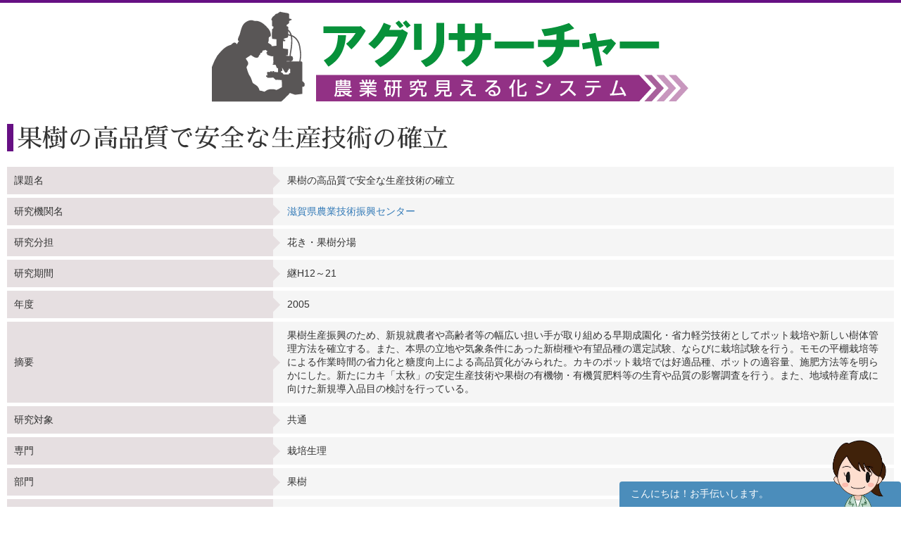

--- FILE ---
content_type: text/html; charset=UTF-8
request_url: https://agresearcher.maff.go.jp/kadai/show/121525
body_size: 8281
content:
<!DOCTYPE html>
<html lang="ja">
	<head>
		<meta charset="utf-8">
		<meta http-equiv="X-UA-Compatible" content="IE=edge">
		<meta name="viewport" content="width=device-width, initial-scale=1">
		<!-- The above 3 meta tags *must* come first in the head; any other head content must come *after* these tags -->
		<title>
							果樹の高品質で安全な生産技術の確立 | 研究内容詳細 | アグリサーチャー					</title>

		<!-- Bootstrap -->
		<link href="/assets/stylesheets/bootstrap.css" rel="stylesheet">
		<link rel="stylesheet" href="/assets/jquery-ui/jquery-ui.min.css">

		<link href="/css/common.css" rel="stylesheet">
		<link href="/css/search.css" rel="stylesheet">
		<!-- HTML5 shim and Respond.js for IE8 support of HTML5 elements and media queries -->
		<!-- WARNING: Respond.js doesn't work if you view the page via file:// -->
		<!--[if lt IE 9]>
			<script src="https://oss.maxcdn.com/html5shiv/3.7.3/html5shiv.min.js"></script>
			<script src="https://oss.maxcdn.com/respond/1.4.2/respond.min.js"></script>
		<![endif]-->
		
		<!-- Google tag (gtag.js) --> 
		<script async src="https://www.googletagmanager.com/gtag/js?id=G-S2PS6WX40H"></script>
		<script> window.dataLayer = window.dataLayer || []; function gtag(){dataLayer.push(arguments);} gtag('js', new Date()); gtag('config', 'G-S2PS6WX40H'); </script>
		<!-- END Google tag (gtag.js) --> 
		
		<link rel="apple-touch-icon" sizes="180x180" href="/apple-touch-icon.png">
		<link rel="icon" type="image/png" sizes="32x32" href="/favicon-32x32.png">
		<link rel="icon" type="image/png" sizes="16x16" href="/favicon-16x16.png">
		<link rel="manifest" href="/site.webmanifest">

	</head>
	<body class="list" onunload="mapWin.close()">

		<div class="container">

			
			<!-- ヘッダー -->
<header>
	<div class="row second-image">
		<div class="logo">
			<a href="/"><img src="/assets/images/logomain.png" alt=""></a>
		</div>
	</div><!-- end row -->
</header>
<!-- ヘッダー -->

<!-- results -->
<div class="row" id="results">

	<div class="row">
		<div class="col-sm-12">
			<h1>果樹の高品質で安全な生産技術の確立</h1>
		</div>
	</div>


	<div class="col-sm-12">
		<table class="detailcontenttable">
			<tr>
				<th>課題名</th>
				<td>
											果樹の高品質で安全な生産技術の確立									</td>
			</tr>

						
							<tr>
					<th>研究機関名</th>
					<td>
													<a href="/institute/show/325">滋賀県農業技術振興センター</a><br>
											</td>
				</tr>
							<tr>
					<th> 研究分担</th>
					<td>
													花き・果樹分場<br>
											</td>
				</tr>
						<tr>
				<th>研究期間</th>
				<td>継H12～21</td>
			</tr>
			<tr>
				<th>年度</th>
				<td>2005</td>
			</tr>
							<tr>
					<th>摘要</th>
					<td>果樹生産振興のため、新規就農者や高齢者等の幅広い担い手が取り組める早期成園化・省力軽労技術としてポット栽培や新しい樹体管理方法を確立する。また、本県の立地や気象条件にあった新樹種や有望品種の選定試験、ならびに栽培試験を行う。モモの平棚栽培等による作業時間の省力化と糖度向上による高品質化がみられた。カキのポット栽培では好適品種、ポットの適容量、施肥方法等を明らかにした。新たにカキ「太秋」の安定生産技術や果樹の有機物・有機質肥料等の生育や品質の影響調査を行う。また、地域特産育成に向けた新規導入品目の検討を行っている。</th>
				</tr>
							<tr>
					<th>研究対象</th>
					<td>共通</th>
				</tr>
							<tr>
					<th>専門</th>
					<td>栽培生理</th>
				</tr>
							<tr>
					<th>部門</th>
					<td>果樹</th>
				</tr>
						<tr>
				<th>カテゴリ</th>
				<td>
											<a href="/kadai/0/0/1047" class="label label-default">土づくり</a>
											<a href="/kadai/0/0/1048" class="label label-default">肥料</a>
											<a href="/kadai/0/0/189" class="label label-default">かき</a>
											<a href="/kadai/0/0/566" class="label label-default">省力化</a>
											<a href="/kadai/0/0/539" class="label label-default">施肥</a>
											<a href="/kadai/0/0/683" class="label label-default">早期成園化</a>
											<a href="/kadai/0/0/619" class="label label-default">品種</a>
											<a href="/kadai/0/0/232" class="label label-default">もも</a>
									</td>
			</tr>
		</table>

		

		
		<div style="clear:both;"></div>



					<div style="clear:both;"></div>

<div class="row">
	<div id="link-banner" class="clearfix">
		<div class="col-sm-12 text-center">
			<div style="display:inline-block;">
				<a href="http://lib.ruralnet.or.jp/nrpd/" target="_blank"><img src="/assets/images/bnr_nrpd.jpg" width="163" style="max-width:163px;height:auto;"></a><br>
				用語の事典として使えます。
			</div>
		</div>
	</div>
</div>

		
	</div><!-- end col -->
</div><!-- end row results -->
		</div>



		<footer id="footer">
			<a href="#" class="gototop"><span class="glyphicon glyphicon-triangle-top"></span> このページの先頭に戻る</a>
			<ul>
									<li><a href="/user/login"><span class="glyphicon glyphicon-menu-right"></span>ユーザーログイン</a></li>
								<li><a href="/kenkyuusha/login"><span class="glyphicon glyphicon-menu-right"></span>研究者ログイン</a></li>
				<li><a href="/about"><span class="glyphicon glyphicon-menu-right"></span>アグリサーチャーとは？</a></li>
				<li><a href="/privacypolicy"><span class="glyphicon glyphicon-menu-right"></span>プライバシーポリシー</a></li>
				<li><a href="/contact"><span class="glyphicon glyphicon-menu-right"></span>お問い合わせ</a></li>
			</ul>

			<div class="copyright">&copy;Ministry of Agriculture, Forestry and Fisheries</div>
		</footer>

		<!-- jQuery (necessary for Bootstrap's JavaScript plugins) -->
		<script src="/assets/js/jquery-3.6.1.min.js"></script>
		<script src="/assets/jquery-ui/jquery-ui.min.js"></script>
		<script src="/assets/jquery-ui/jquery-ui-i18n.min.js"></script>
		<!-- Include all compiled plugins (below), or include individual files as needed -->
		<script type="text/javascript">
			$(function () {
				$('[data-toggle="tooltip"]').tooltip();
				$('[data-toggle="popover"]').popover();

				$.datepicker.setDefaults($.datepicker.regional["ja"]);
				$( ".datepicker" ).datepicker({
					dateFormat: "yy/mm/dd",
					changeMonth: true,
					changeYear: true,
					yearRange: '1920:2026'
				});
			});
		</script>
		<script type="text/javascript" src="/assets/js/bootstrap.min.js"></script>
		<script type="text/javascript" src="/js/search-modal.js"></script>
		<script type="text/javascript" src="/assets/js/footerFixed.js"></script>

		<script src="/js/common.js"></script>
		<script src="/js/manzokudo.js"></script>
									<script src="/js/details.js"></script>
					
		<!--チャットボット用(ここから)-->

        <script src="https://sdk.amazonaws.com/js/aws-sdk-2.1167.0.min.js"></script>
		<link rel="stylesheet" href="/css/chatbot.css">
        <script src="/js/chatbot.js"></script>
        <script src="/js/chatbot_common.js"></script>
        <div id="chatbot_field">
            <div class="chatbot_header">
                <p>こんにちは！お手伝いします。</p>
                <div class="chatbot_close"><a id="chatbot_close" class="button-link" href="javascript:void(0);" onclick="return $('#chatbot_icon_field').click();"><span></span><span></span></a></div>
            </div>
                <div id="logView"></div>
            <div id="chatbot_message_send_form">
            <form width="100%">
                <input id="message" size="70" maxlength="20" type="text" value="" placeholder="こちらに入力して研究結果を探すこともできます。"/>
                <a id="send_button" class="button-link" href="javascript:void(0);" onclick="javascript:postText()"><img src="/assets/images/chatbot/send_black_24dp.svg" alt="メッセージを送信する"/></a>
            </form>
            </div>
        </div>
        <div id="chatbot_icon_field">
            <a href="javascript:void(0);" onclick=""/>
				<p>こんにちは！お手伝いします。</p>
				<img src="/assets/images/chatbot/eyecatcher.png" alt="リサちゃんに問い合わせる"/>
			</a>
		</span>
		<!--チャットボット用(ここまで)-->
	</body>
</html>
